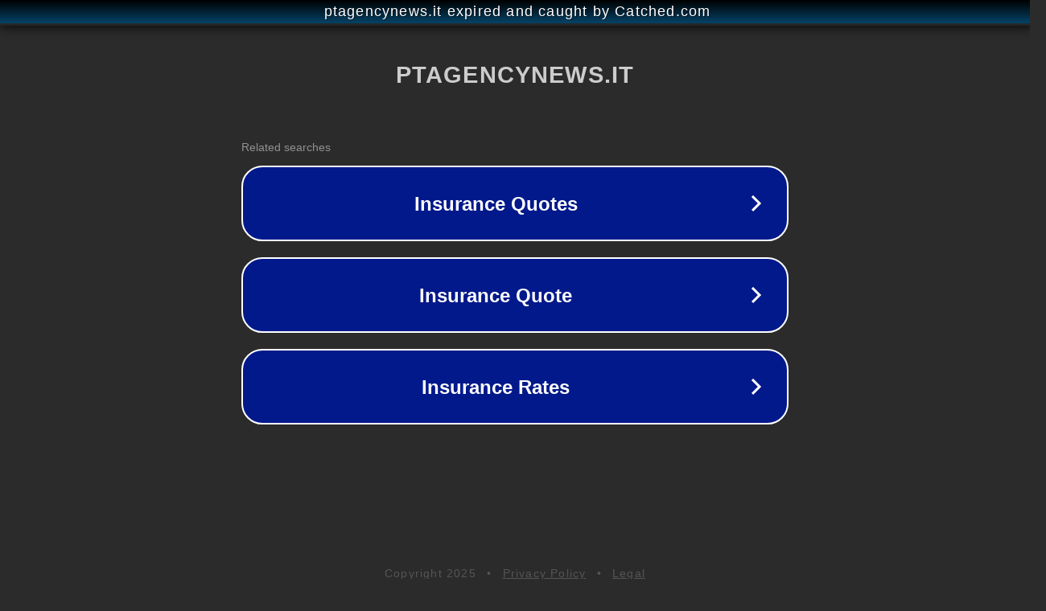

--- FILE ---
content_type: text/html; charset=utf-8
request_url: https://www.ptagencynews.it/30-migliori-stampi-silicone-per-resina-da-acquistare-secondo-gli-esperti/
body_size: 1154
content:
<!doctype html>
<html data-adblockkey="MFwwDQYJKoZIhvcNAQEBBQADSwAwSAJBANDrp2lz7AOmADaN8tA50LsWcjLFyQFcb/P2Txc58oYOeILb3vBw7J6f4pamkAQVSQuqYsKx3YzdUHCvbVZvFUsCAwEAAQ==_rjux3L5dO26QiCsuZEBHdo0Id0oE99zRNgN1JeEBtR4hnFqEExNnZyC6Kdb39x1PIEr46tmoQxizcPmKgXZJ/g==" lang="en" style="background: #2B2B2B;">
<head>
    <meta charset="utf-8">
    <meta name="viewport" content="width=device-width, initial-scale=1">
    <link rel="icon" href="[data-uri]">
    <link rel="preconnect" href="https://www.google.com" crossorigin>
</head>
<body>
<div id="target" style="opacity: 0"></div>
<script>window.park = "[base64]";</script>
<script src="/bOwirKGpT.js"></script>
</body>
</html>
